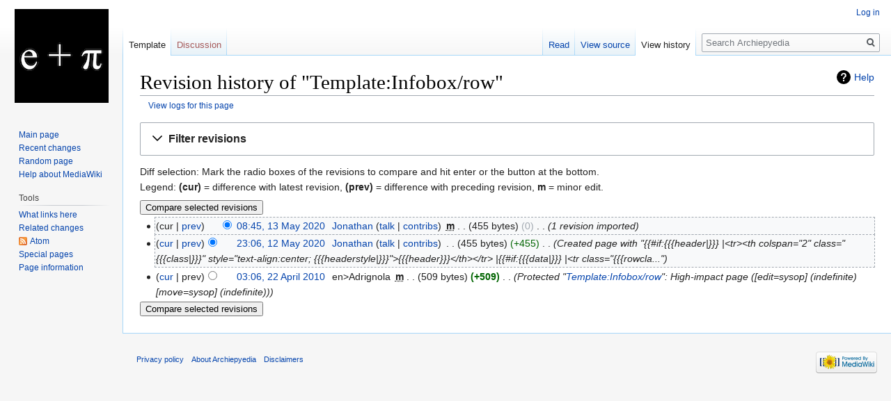

--- FILE ---
content_type: text/html; charset=UTF-8
request_url: https://www.jonathanpinnock.com/wiki_archiepye/index.php?title=Template:Infobox/row&action=history
body_size: 5702
content:
<!DOCTYPE html>
<html class="client-nojs" lang="en-GB" dir="ltr">
<head>
<meta charset="UTF-8"/>
<title>Revision history of "Template:Infobox/row" - Archiepyedia</title>
<script>document.documentElement.className="client-js";RLCONF={"wgCanonicalNamespace":"Template","wgCanonicalSpecialPageName":!1,"wgNamespaceNumber":10,"wgPageName":"Template:Infobox/row","wgTitle":"Infobox/row","wgCurRevisionId":486,"wgRevisionId":0,"wgArticleId":217,"wgIsArticle":!1,"wgIsRedirect":!1,"wgAction":"history","wgUserName":null,"wgUserGroups":["*"],"wgCategories":[],"wgBreakFrames":!1,"wgPageContentLanguage":"en-gb","wgPageContentModel":"wikitext","wgSeparatorTransformTable":["",""],"wgDigitTransformTable":["",""],"wgDefaultDateFormat":"dmy","wgMonthNames":["","January","February","March","April","May","June","July","August","September","October","November","December"],"wgMonthNamesShort":["","Jan","Feb","Mar","Apr","May","Jun","Jul","Aug","Sep","Oct","Nov","Dec"],"wgRelevantPageName":"Template:Infobox/row","wgRelevantArticleId":217,"wgRequestId":"f8f9b26cc2abcc349f6ee92b","wgCSPNonce":!1,"wgIsProbablyEditable":!1,"wgRelevantPageIsProbablyEditable":!1,
"wgRestrictionEdit":[],"wgRestrictionMove":[]};RLSTATE={"site.styles":"ready","noscript":"ready","user.styles":"ready","user":"ready","user.options":"loading","user.tokens":"loading","mediawiki.interface.helpers.styles":"ready","mediawiki.action.history.styles":"ready","mediawiki.special.changeslist":"ready","mediawiki.helplink":"ready","oojs-ui-core.styles":"ready","oojs-ui.styles.indicators":"ready","mediawiki.widgets.styles":"ready","oojs-ui-core.icons":"ready","mediawiki.htmlform.ooui.styles":"ready","mediawiki.htmlform.styles":"ready","mediawiki.widgets.DateInputWidget.styles":"ready","mediawiki.legacy.shared":"ready","mediawiki.legacy.commonPrint":"ready","jquery.makeCollapsible.styles":"ready","mediawiki.feedlink":"ready","mediawiki.skinning.interface":"ready","skins.vector.styles":"ready"};RLPAGEMODULES=["mediawiki.action.history","mediawiki.htmlform","mediawiki.htmlform.ooui","mediawiki.widgets.DateInputWidget","site","mediawiki.page.startup","mediawiki.page.ready",
"jquery.makeCollapsible","mediawiki.searchSuggest","skins.vector.js"];</script>
<script>(RLQ=window.RLQ||[]).push(function(){mw.loader.implement("user.options@qpjou",function($,jQuery,require,module){/*@nomin*/mw.user.options.set({"variant":"en-gb"});
});mw.loader.implement("user.tokens@tffin",function($,jQuery,require,module){/*@nomin*/mw.user.tokens.set({"editToken":"+\\","patrolToken":"+\\","watchToken":"+\\","csrfToken":"+\\"});
});});</script>
<link rel="stylesheet" href="/wiki_archiepye/load.php?lang=en-gb&amp;modules=jquery.makeCollapsible.styles%7Cmediawiki.action.history.styles%7Cmediawiki.feedlink%2Chelplink%7Cmediawiki.htmlform.ooui.styles%7Cmediawiki.htmlform.styles%7Cmediawiki.interface.helpers.styles%7Cmediawiki.legacy.commonPrint%2Cshared%7Cmediawiki.skinning.interface%7Cmediawiki.special.changeslist%7Cmediawiki.widgets.DateInputWidget.styles%7Cmediawiki.widgets.styles%7Coojs-ui-core.icons%2Cstyles%7Coojs-ui.styles.indicators%7Cskins.vector.styles&amp;only=styles&amp;skin=vector"/>
<script async="" src="/wiki_archiepye/load.php?lang=en-gb&amp;modules=startup&amp;only=scripts&amp;raw=1&amp;skin=vector"></script>
<meta name="ResourceLoaderDynamicStyles" content=""/>
<link rel="stylesheet" href="/wiki_archiepye/load.php?lang=en-gb&amp;modules=site.styles&amp;only=styles&amp;skin=vector"/>
<meta name="generator" content="MediaWiki 1.34.1"/>
<meta name="robots" content="noindex,nofollow"/>
<link rel="apple-touch-icon" href="http://www.jonathanpinnock.com/wiki_archiepye/icons/apple-touch-icon.png"/>
<link rel="shortcut icon" href="http://www.jonathanpinnock.com/wiki_archiepye/icons/favicon.ico"/>
<link rel="search" type="application/opensearchdescription+xml" href="/wiki_archiepye/opensearch_desc.php" title="Archiepyedia (en-gb)"/>
<link rel="EditURI" type="application/rsd+xml" href="http://www.jonathanpinnock.com/wiki_archiepye/api.php?action=rsd"/>
<link rel="alternate" type="application/atom+xml" title="‘Template:Infobox/row’ Atom feed" href="/wiki_archiepye/index.php?title=Template:Infobox/row&amp;feed=atom&amp;action=history"/>
<link rel="alternate" type="application/atom+xml" title="Archiepyedia Atom feed" href="/wiki_archiepye/index.php?title=Special:RecentChanges&amp;feed=atom"/>
<!--[if lt IE 9]><script src="/wiki_archiepye/resources/lib/html5shiv/html5shiv.js"></script><![endif]-->
</head>
<body class="mediawiki ltr sitedir-ltr mw-hide-empty-elt ns-10 ns-subject page-Template_Infobox_row rootpage-Template_Infobox skin-vector action-history">
<div id="mw-page-base" class="noprint"></div>
<div id="mw-head-base" class="noprint"></div>
<div id="content" class="mw-body" role="main">
	<a id="top"></a>
	
	<div class="mw-indicators mw-body-content">
<div id="mw-indicator-mw-helplink" class="mw-indicator"><a href="https://meta.wikimedia.org/wiki/Special:MyLanguage/Help:Page_history" target="_blank" class="mw-helplink">Help</a></div>
</div>

	<h1 id="firstHeading" class="firstHeading" lang="en-GB">Revision history of "Template:Infobox/row"</h1>
	
	<div id="bodyContent" class="mw-body-content">
		
		<div id="contentSub"><div class="mw-history-subtitle"><a href="/wiki_archiepye/index.php?title=Special:Log&amp;page=Template%3AInfobox%2Frow" title="Special:Log">View logs for this page</a></div></div>
		
		
		
		<div id="jump-to-nav"></div>
		<a class="mw-jump-link" href="#mw-head">Jump to navigation</a>
		<a class="mw-jump-link" href="#p-search">Jump to search</a>
		<div id="mw-content-text"><div class='mw-htmlform-ooui-wrapper oo-ui-layout oo-ui-panelLayout oo-ui-panelLayout-padded oo-ui-panelLayout-framed'><form id='mw-history-searchform' action='/wiki_archiepye/index.php' method='get' enctype='application/x-www-form-urlencoded' class='mw-htmlform mw-htmlform-ooui oo-ui-layout oo-ui-formLayout'><fieldset id='mw-history-search' class='oo-ui-layout oo-ui-labelElement oo-ui-fieldsetLayout mw-collapsible mw-collapsed'><legend role='button' class='oo-ui-fieldsetLayout-header mw-collapsible-toggle'><span class='oo-ui-iconElement-icon oo-ui-iconElement-noIcon'></span><span class='oo-ui-labelElement-label'>Filter revisions</span><span aria-disabled='false' class='oo-ui-widget oo-ui-widget-enabled oo-ui-iconElement-icon oo-ui-icon-expand oo-ui-iconElement oo-ui-labelElement-invisible oo-ui-iconWidget'>Expand</span><span aria-disabled='false' class='oo-ui-widget oo-ui-widget-enabled oo-ui-iconElement-icon oo-ui-icon-collapse oo-ui-iconElement oo-ui-labelElement-invisible oo-ui-iconWidget'>Collapse</span></legend><div class='oo-ui-fieldsetLayout-group mw-collapsible-content'><div aria-disabled='false' class='oo-ui-widget oo-ui-widget-enabled'><div data-mw-modules='mediawiki.widgets.DateInputWidget' id='ooui-php-3' class='mw-htmlform-field-HTMLDateTimeField  mw-htmlform-datetime-field mw-htmlform-field-autoinfuse oo-ui-layout oo-ui-labelElement oo-ui-fieldLayout oo-ui-fieldLayout-align-top' data-ooui='{"_":"mw.htmlform.FieldLayout","fieldWidget":{"tag":"mw-input-date-range-to"},"align":"top","helpInline":true,"$overlay":true,"label":{"html":"To date:"},"classes":["mw-htmlform-field-HTMLDateTimeField"," mw-htmlform-datetime-field","mw-htmlform-field-autoinfuse"]}'><div class='oo-ui-fieldLayout-body'><span class='oo-ui-fieldLayout-header'><label for='ooui-php-1' class='oo-ui-labelElement-label'>To date:</label></span><div class='oo-ui-fieldLayout-field'><div id='mw-input-date-range-to' aria-disabled='false' class='oo-ui-widget oo-ui-widget-enabled oo-ui-inputWidget oo-ui-textInputWidget oo-ui-textInputWidget-type-text oo-ui-textInputWidget-php mw-widget-dateInputWidget' data-ooui='{"_":"mw.widgets.DateInputWidget","longDisplayFormat":false,"precision":"day","$overlay":true,"placeholder":"YYYY-MM-DD","name":"date-range-to","inputId":"ooui-php-1"}'><input type='date' tabindex='0' aria-disabled='false' name='date-range-to' value='' placeholder='YYYY-MM-DD' id='ooui-php-1' class='oo-ui-inputWidget-input' /><span class='oo-ui-iconElement-icon oo-ui-iconElement-noIcon'></span><span class='oo-ui-indicatorElement-indicator oo-ui-indicatorElement-noIndicator'></span></div></div></div></div><div id='ooui-php-4' class='mw-htmlform-field-HTMLTagFilter  oo-ui-layout oo-ui-labelElement oo-ui-fieldLayout oo-ui-fieldLayout-align-top' data-ooui='{"_":"mw.htmlform.FieldLayout","fieldWidget":{"tag":"tagfilter"},"align":"top","helpInline":true,"$overlay":true,"label":{"html":"&lt;a href=\"\/wiki_archiepye\/index.php\/Special:Tags\" title=\"Special:Tags\"&gt;Tag&lt;\/a&gt; filter:"},"classes":["mw-htmlform-field-HTMLTagFilter",""]}'><div class='oo-ui-fieldLayout-body'><span class='oo-ui-fieldLayout-header'><label for='ooui-php-2' class='oo-ui-labelElement-label'><a href="/wiki_archiepye/index.php/Special:Tags" title="Special:Tags">Tag</a> filter:</label></span><div class='oo-ui-fieldLayout-field'><div id='tagfilter' aria-disabled='false' class='oo-ui-widget oo-ui-widget-enabled oo-ui-inputWidget oo-ui-textInputWidget oo-ui-textInputWidget-type-text oo-ui-textInputWidget-php' data-ooui='{"_":"OO.ui.TextInputWidget","name":"tagfilter","inputId":"ooui-php-2"}'><input type='text' tabindex='0' aria-disabled='false' name='tagfilter' value='' id='ooui-php-2' class='oo-ui-inputWidget-input' /><span class='oo-ui-iconElement-icon oo-ui-iconElement-noIcon'></span><span class='oo-ui-indicatorElement-indicator oo-ui-indicatorElement-noIndicator'></span></div></div></div></div><input id="mw-input-title" name="title" type="hidden" value="Template:Infobox/row"/>
<input id="mw-input-action" name="action" type="hidden" value="history"/>
<div class="mw-htmlform-submit-buttons">
<span aria-disabled='false' id='ooui-php-5' class='mw-htmlform-submit oo-ui-widget oo-ui-widget-enabled oo-ui-inputWidget oo-ui-buttonElement oo-ui-buttonElement-framed oo-ui-labelElement oo-ui-flaggedElement-primary oo-ui-flaggedElement-progressive oo-ui-buttonInputWidget' data-ooui='{"_":"OO.ui.ButtonInputWidget","type":"submit","value":"Show revisions","label":"Show revisions","flags":["primary","progressive"],"classes":["mw-htmlform-submit"]}'><button type='submit' tabindex='0' aria-disabled='false' value='Show revisions' class='oo-ui-inputWidget-input oo-ui-buttonElement-button'><span class='oo-ui-iconElement-icon oo-ui-iconElement-noIcon oo-ui-image-invert'></span><span class='oo-ui-labelElement-label'>Show revisions</span><span class='oo-ui-indicatorElement-indicator oo-ui-indicatorElement-noIndicator oo-ui-image-invert'></span></button></span></div>
</div></div></fieldset></form></div><div class="mw-history-legend">
<p>Diff selection: Mark the radio boxes of the revisions to compare and hit enter or the button at the bottom.<br />
Legend: <strong>(cur)</strong> = difference with latest revision, <strong>(prev)</strong> = difference with preceding revision, <strong>m</strong> = minor edit.
</p>
</div><form action="/wiki_archiepye/index.php" id="mw-history-compare">
<input type="hidden" value="Template:Infobox/row" name="title"/>
<input type="hidden" value="historysubmit" name="action"/>
<input type="hidden" value="revision" name="type"/>
<div class="mw-history-compareselectedversions"><input class="historysubmit mw-history-compareselectedversions-button" title="See the differences between the two selected revisions of this page [v]" accesskey="v" type="submit" value="Compare selected revisions"/>
</div><ul id="pagehistory">
<li data-mw-revid="486"><span class="mw-history-histlinks mw-changeslist-links"><span>cur</span><span><a href="/wiki_archiepye/index.php?title=Template:Infobox/row&amp;diff=486&amp;oldid=448" title="Template:Infobox/row">prev</a></span></span><input type="radio" value="486" style="visibility:hidden" name="oldid" id="mw-oldid-null" /><input type="radio" value="486" checked="checked" name="diff" id="mw-diff-486" /> <a href="/wiki_archiepye/index.php?title=Template:Infobox/row&amp;oldid=486" class="mw-changeslist-date" title="Template:Infobox/row">08:45, 13 May 2020</a>‎ <span class='history-user'><a href="/wiki_archiepye/index.php/User:Jonathan" class="mw-userlink" title="User:Jonathan"><bdi>Jonathan</bdi></a> <span class="mw-usertoollinks mw-changeslist-links"><span><a href="/wiki_archiepye/index.php/User_talk:Jonathan" class="mw-usertoollinks-talk" title="User talk:Jonathan">talk</a></span> <span><a href="/wiki_archiepye/index.php/Special:Contributions/Jonathan" class="mw-usertoollinks-contribs" title="Special:Contributions/Jonathan">contribs</a></span></span></span>‎ <abbr class="minoredit" title="This is a minor edit">m</abbr> <span class="mw-changeslist-separator"></span> <span class="history-size mw-diff-bytes">455 bytes</span> <span dir="ltr" class="mw-plusminus-null mw-diff-bytes" title="455 bytes after change">0</span>‎ <span class="mw-changeslist-separator"></span>  <span class="comment comment--without-parentheses">1 revision imported</span></li>
<li data-mw-revid="448"><span class="mw-history-histlinks mw-changeslist-links"><span><a href="/wiki_archiepye/index.php?title=Template:Infobox/row&amp;diff=486&amp;oldid=448" title="Template:Infobox/row">cur</a></span><span><a href="/wiki_archiepye/index.php?title=Template:Infobox/row&amp;diff=448&amp;oldid=485" title="Template:Infobox/row">prev</a></span></span><input type="radio" value="448" checked="checked" name="oldid" id="mw-oldid-448" /><input type="radio" value="448" name="diff" id="mw-diff-448" /> <a href="/wiki_archiepye/index.php?title=Template:Infobox/row&amp;oldid=448" class="mw-changeslist-date" title="Template:Infobox/row">23:06, 12 May 2020</a>‎ <span class='history-user'><a href="/wiki_archiepye/index.php/User:Jonathan" class="mw-userlink" title="User:Jonathan"><bdi>Jonathan</bdi></a> <span class="mw-usertoollinks mw-changeslist-links"><span><a href="/wiki_archiepye/index.php/User_talk:Jonathan" class="mw-usertoollinks-talk" title="User talk:Jonathan">talk</a></span> <span><a href="/wiki_archiepye/index.php/Special:Contributions/Jonathan" class="mw-usertoollinks-contribs" title="Special:Contributions/Jonathan">contribs</a></span></span></span>‎ <span class="mw-changeslist-separator"></span> <span class="history-size mw-diff-bytes">455 bytes</span> <span dir="ltr" class="mw-plusminus-pos mw-diff-bytes" title="455 bytes after change">+455</span>‎ <span class="mw-changeslist-separator"></span>  <span class="comment comment--without-parentheses">Created page with &quot;{{#if:{{{header|}}}  |&lt;tr&gt;&lt;th colspan=&quot;2&quot; class=&quot;{{{class|}}}&quot; style=&quot;text-align:center; {{{headerstyle|}}}&quot;&gt;{{{header}}}&lt;/th&gt;&lt;/tr&gt;  |{{#if:{{{data|}}}   |&lt;tr class=&quot;{{{rowcla...&quot;</span></li>
<li data-mw-revid="485"><span class="mw-history-histlinks mw-changeslist-links"><span><a href="/wiki_archiepye/index.php?title=Template:Infobox/row&amp;diff=486&amp;oldid=485" title="Template:Infobox/row">cur</a></span><span>prev</span></span><input type="radio" value="485" name="oldid" id="mw-oldid-485" /><input type="radio" value="485" name="diff" id="mw-diff-485" /> <a href="/wiki_archiepye/index.php?title=Template:Infobox/row&amp;oldid=485" class="mw-changeslist-date" title="Template:Infobox/row">03:06, 22 April 2010</a>‎ <span class='history-user'><span class="mw-userlink mw-extuserlink mw-anonuserlink"><bdi>en&gt;Adrignola</bdi></span></span>‎ <abbr class="minoredit" title="This is a minor edit">m</abbr> <span class="mw-changeslist-separator"></span> <span class="history-size mw-diff-bytes">509 bytes</span> <strong dir="ltr" class="mw-plusminus-pos mw-diff-bytes" title="509 bytes after change">+509</strong>‎ <span class="mw-changeslist-separator"></span>  <span class="comment comment--without-parentheses">Protected &quot;<a href="/wiki_archiepye/index.php/Template:Infobox/row" title="Template:Infobox/row">Template:Infobox/row</a>&quot;: High-impact page ([edit=sysop] (indefinite) [move=sysop] (indefinite))</span></li>
</ul>
<div class="mw-history-compareselectedversions"><input class="historysubmit mw-history-compareselectedversions-button" title="See the differences between the two selected revisions of this page [v]" accesskey="v" type="submit" value="Compare selected revisions"/>
</div></form></div>
		
		<div class="printfooter">Retrieved from ‘<a dir="ltr" href="http://www.jonathanpinnock.com/wiki_archiepye/index.php/Template:Infobox/row">http://www.jonathanpinnock.com/wiki_archiepye/index.php/Template:Infobox/row</a>’</div>
		
		<div id="catlinks" class="catlinks catlinks-allhidden" data-mw="interface"></div>
		<div class="visualClear"></div>
		
	</div>
</div>


		<div id="mw-navigation">
			<h2>Navigation menu</h2>
			<div id="mw-head">
									<div id="p-personal" role="navigation" aria-labelledby="p-personal-label">
						<h3 id="p-personal-label">Personal tools</h3>
						<ul>
							<li id="pt-login"><a href="/wiki_archiepye/index.php?title=Special:UserLogin&amp;returnto=Template%3AInfobox%2Frow&amp;returntoquery=action%3Dhistory" title="You are encouraged to log in; however, it is not mandatory [o]" accesskey="o">Log in</a></li>						</ul>
					</div>
									<div id="left-navigation">
										<div id="p-namespaces" role="navigation" class="vectorTabs" aria-labelledby="p-namespaces-label">
						<h3 id="p-namespaces-label">Namespaces</h3>
						<ul>
							<li id="ca-nstab-template" class="selected"><span><a href="/wiki_archiepye/index.php/Template:Infobox/row" title="View the template [c]" accesskey="c">Template</a></span></li><li id="ca-talk" class="new"><span><a href="/wiki_archiepye/index.php?title=Template_talk:Infobox/row&amp;action=edit&amp;redlink=1" rel="discussion" title="Discussion about the content page (page does not exist) [t]" accesskey="t">Discussion</a></span></li>						</ul>
					</div>
										<div id="p-variants" role="navigation" class="vectorMenu emptyPortlet" aria-labelledby="p-variants-label">
												<input type="checkbox" class="vectorMenuCheckbox" aria-labelledby="p-variants-label" />
						<h3 id="p-variants-label">
							<span>Variants</span>
						</h3>
						<ul class="menu">
													</ul>
					</div>
									</div>
				<div id="right-navigation">
										<div id="p-views" role="navigation" class="vectorTabs" aria-labelledby="p-views-label">
						<h3 id="p-views-label">Views</h3>
						<ul>
							<li id="ca-view" class="collapsible"><span><a href="/wiki_archiepye/index.php/Template:Infobox/row">Read</a></span></li><li id="ca-viewsource" class="collapsible"><span><a href="/wiki_archiepye/index.php?title=Template:Infobox/row&amp;action=edit" title="This page is protected.&#10;You can view its source [e]" accesskey="e">View source</a></span></li><li id="ca-history" class="collapsible selected"><span><a href="/wiki_archiepye/index.php?title=Template:Infobox/row&amp;action=history" title="Past revisions of this page [h]" accesskey="h">View history</a></span></li>						</ul>
					</div>
										<div id="p-cactions" role="navigation" class="vectorMenu emptyPortlet" aria-labelledby="p-cactions-label">
						<input type="checkbox" class="vectorMenuCheckbox" aria-labelledby="p-cactions-label" />
						<h3 id="p-cactions-label"><span>More</span></h3>
						<ul class="menu">
													</ul>
					</div>
										<div id="p-search" role="search">
						<h3>
							<label for="searchInput">Search</label>
						</h3>
						<form action="/wiki_archiepye/index.php" id="searchform">
							<div id="simpleSearch">
								<input type="search" name="search" placeholder="Search Archiepyedia" title="Search Archiepyedia [f]" accesskey="f" id="searchInput"/><input type="hidden" value="Special:Search" name="title"/><input type="submit" name="fulltext" value="Search" title="Search pages for this text" id="mw-searchButton" class="searchButton mw-fallbackSearchButton"/><input type="submit" name="go" value="Go" title="Go to a page with this exact name if it exists" id="searchButton" class="searchButton"/>							</div>
						</form>
					</div>
									</div>
			</div>
			<div id="mw-panel">
				<div id="p-logo" role="banner"><a class="mw-wiki-logo" href="/wiki_archiepye/index.php/Main_Page" title="Visit the main page"></a></div>
						<div class="portal" role="navigation" id="p-navigation" aria-labelledby="p-navigation-label">
			<h3 id="p-navigation-label">Navigation</h3>
			<div class="body">
								<ul>
					<li id="n-mainpage-description"><a href="/wiki_archiepye/index.php/Main_Page" title="Visit the main page [z]" accesskey="z">Main page</a></li><li id="n-recentchanges"><a href="/wiki_archiepye/index.php/Special:RecentChanges" title="A list of recent changes in the wiki [r]" accesskey="r">Recent changes</a></li><li id="n-randompage"><a href="/wiki_archiepye/index.php/Special:Random" title="Load a random page [x]" accesskey="x">Random page</a></li><li id="n-help-mediawiki"><a href="https://www.mediawiki.org/wiki/Special:MyLanguage/Help:Contents">Help about MediaWiki</a></li>				</ul>
							</div>
		</div>
			<div class="portal" role="navigation" id="p-tb" aria-labelledby="p-tb-label">
			<h3 id="p-tb-label">Tools</h3>
			<div class="body">
								<ul>
					<li id="t-whatlinkshere"><a href="/wiki_archiepye/index.php/Special:WhatLinksHere/Template:Infobox/row" title="A list of all wiki pages that link here [j]" accesskey="j">What links here</a></li><li id="t-recentchangeslinked"><a href="/wiki_archiepye/index.php/Special:RecentChangesLinked/Template:Infobox/row" rel="nofollow" title="Recent changes in pages linked from this page [k]" accesskey="k">Related changes</a></li><li id="feedlinks"><a href="/wiki_archiepye/index.php?title=Template:Infobox/row&amp;feed=atom&amp;action=history" id="feed-atom" rel="alternate" type="application/atom+xml" class="feedlink" title="Atom feed for this page">Atom</a></li><li id="t-specialpages"><a href="/wiki_archiepye/index.php/Special:SpecialPages" title="A list of all special pages [q]" accesskey="q">Special pages</a></li><li id="t-info"><a href="/wiki_archiepye/index.php?title=Template:Infobox/row&amp;action=info" title="More information about this page">Page information</a></li>				</ul>
							</div>
		</div>
				</div>
		</div>
				<div id="footer" role="contentinfo">
						<ul id="footer-places">
								<li id="footer-places-privacy"><a href="/wiki_archiepye/index.php/Archiepyedia:Privacy_policy" title="Archiepyedia:Privacy policy">Privacy policy</a></li>
								<li id="footer-places-about"><a href="/wiki_archiepye/index.php/Archiepyedia:About" class="mw-redirect" title="Archiepyedia:About">About Archiepyedia</a></li>
								<li id="footer-places-disclaimer"><a href="/wiki_archiepye/index.php/Archiepyedia:General_disclaimer" title="Archiepyedia:General disclaimer">Disclaimers</a></li>
							</ul>
										<ul id="footer-icons" class="noprint">
										<li id="footer-poweredbyico">
						<a href="https://www.mediawiki.org/"><img src="/wiki_archiepye/resources/assets/poweredby_mediawiki_88x31.png" alt="Powered by MediaWiki" srcset="/wiki_archiepye/resources/assets/poweredby_mediawiki_132x47.png 1.5x, /wiki_archiepye/resources/assets/poweredby_mediawiki_176x62.png 2x" width="88" height="31"/></a>					</li>
									</ul>
						<div style="clear: both;"></div>
		</div>
		

<script>(RLQ=window.RLQ||[]).push(function(){mw.config.set({"wgBackendResponseTime":377});});</script>
</body>
</html>


--- FILE ---
content_type: text/css; charset=utf-8
request_url: https://www.jonathanpinnock.com/wiki_archiepye/load.php?lang=en-gb&modules=site.styles&only=styles&skin=vector
body_size: 3985
content:
cite,dfn{font-style:inherit}q{quotes:'"' '"' "'" "'"}blockquote{overflow:hidden;margin:1em 0;padding:0 40px}small{font-size:85%}.mw-body-content sub,.mw-body-content sup,span.reference{font-size:80%}.ns-talk .mw-body-content dd{margin-top:0.4em;margin-bottom:0.4em}#interwiki-completelist{font-weight:bold}.client-js .mw-special-Watchlist #watchlist-message,.client-js .NavFrame.collapsed .NavContent,.client-js .collapsible:not(.mw-made-collapsible).collapsed > tbody > tr:not(:first-child){display:none}.mw-rcfilters-enabled .mw-specialpage-summary{margin-top:1em}#editpage-specialchars{display:none}body.action-info .mw-body-content :target,.citation:target{background-color:#def;background-color:rgba(0,127,255,0.133)}.citation{word-wrap:break-word}@media screen,handheld{.citation .printonly{display:none}}ol.references,div.reflist{font-size:90%;margin-bottom:0.5em}div.reflist ol.references{font-size:100%;margin-bottom:0;list-style-type:inherit}span.brokenref{display:none}div.columns{margin-top:0.3em}div.columns dl,div.columns ol,div.columns ul{margin-top:0}.nocolbreak,div.columns li,div.columns dd{-webkit-column-break-inside:avoid;page-break-inside:avoid;break-inside:avoid-column}.hlist dl,.hlist ol,.hlist ul{margin:0;padding:0}.hlist dd,.hlist dt,.hlist li{margin:0;display:inline}.hlist.inline,.hlist.inline dl,.hlist.inline ol,.hlist.inline ul,.hlist dl dl,.hlist dl ol,.hlist dl ul,.hlist ol dl,.hlist ol ol,.hlist ol ul,.hlist ul dl,.hlist ul ol,.hlist ul ul{display:inline}.hlist .mw-empty-li{display:none}.hlist dt:after{content:":"}.hlist dd:after,.hlist li:after{content:" · ";font-weight:bold}.hlist dd:last-child:after,.hlist dt:last-child:after,.hlist li:last-child:after{content:none}.hlist dd dd:first-child:before,.hlist dd dt:first-child:before,.hlist dd li:first-child:before,.hlist dt dd:first-child:before,.hlist dt dt:first-child:before,.hlist dt li:first-child:before,.hlist li dd:first-child:before,.hlist li dt:first-child:before,.hlist li li:first-child:before{content:" (";font-weight:normal}.hlist dd dd:last-child:after,.hlist dd dt:last-child:after,.hlist dd li:last-child:after,.hlist dt dd:last-child:after,.hlist dt dt:last-child:after,.hlist dt li:last-child:after,.hlist li dd:last-child:after,.hlist li dt:last-child:after,.hlist li li:last-child:after{content:")";font-weight:normal}.hlist ol{counter-reset:listitem}.hlist ol > li{counter-increment:listitem}.hlist ol > li:before{content:" " counter(listitem) "\a0"}.hlist dd ol > li:first-child:before,.hlist dt ol > li:first-child:before,.hlist li ol > li:first-child:before{content:" (" counter(listitem) "\a0"}.plainlist ol,.plainlist ul{line-height:inherit;list-style:none none;margin:0}.plainlist ol li,.plainlist ul li{margin-bottom:0}.navbox{box-sizing:border-box;border:1px solid #a2a9b1;width:100%;clear:both;font-size:88%;text-align:center;padding:1px;margin:1em auto 0}.navbox .navbox{margin-top:0}.navbox + .navbox{margin-top:-1px}.navbox-inner,.navbox-subgroup{width:100%}.navbox-group,.navbox-title,.navbox-abovebelow{padding:0.25em 1em;line-height:1.5em;text-align:center}th.navbox-group{white-space:nowrap;text-align:right}.navbox,.navbox-subgroup{background-color:#fdfdfd}.navbox-list{line-height:1.5em;border-color:#fdfdfd}tr + tr > .navbox-abovebelow,tr + tr > .navbox-group,tr + tr > .navbox-image,tr + tr > .navbox-list{border-top:2px solid #fdfdfd}.navbox th,.navbox-title{background-color:#ccccff}.navbox-abovebelow,th.navbox-group,.navbox-subgroup .navbox-title{background-color:#ddddff}.navbox-subgroup .navbox-group,.navbox-subgroup .navbox-abovebelow{background-color:#e6e6ff}.navbox-even{background-color:#f7f7f7}.navbox-odd{background-color:transparent}.navbox .hlist td dl,.navbox .hlist td ol,.navbox .hlist td ul,.navbox td.hlist dl,.navbox td.hlist ol,.navbox td.hlist ul{padding:0.125em 0}.navbar{display:inline;font-size:88%;font-weight:normal}.navbar ul{display:inline-block;white-space:nowrap}.mw-body-content .navbar ul{line-height:inherit}.navbar li{word-spacing:-0.125em}.navbar.mini li abbr[title]{font-variant:small-caps;border-bottom:none;text-decoration:none;cursor:inherit}.infobox .navbar{font-size:100%}.navbox .navbar{display:block;font-size:100%}.navbox-title .navbar{float:left;text-align:left;margin-right:0.5em}.mw-parser-output .mw-collapsible-toggle{font-weight:normal;text-align:right;padding-right:0.2em;padding-left:0.2em}.mw-collapsible-leftside-toggle .mw-collapsible-toggle{float:left;text-align:left}.infobox{border:1px solid #a2a9b1;border-spacing:3px;background-color:#f8f9fa;color:black;margin:0.5em 0 0.5em 1em;padding:0.2em;float:right;clear:right;font-size:88%;line-height:1.5em}.infobox caption{font-size:125%;font-weight:bold;padding:0.2em;text-align:center}.infobox td,.infobox th{vertical-align:top;text-align:left}.infobox.bordered{border-collapse:collapse}.infobox.bordered td,.infobox.bordered th{border:1px solid #a2a9b1}.infobox.bordered .borderless td,.infobox.bordered .borderless th{border:0}.infobox.sisterproject{width:20em;font-size:90%}.infobox.standard-talk{border:1px solid #c0c090;background-color:#f8eaba}.infobox.standard-talk.bordered td,.infobox.standard-talk.bordered th{border:1px solid #c0c090}.infobox.bordered .mergedtoprow td,.infobox.bordered .mergedtoprow th{border:0;border-top:1px solid #a2a9b1;border-right:1px solid #a2a9b1}.infobox.bordered .mergedrow td,.infobox.bordered .mergedrow th{border:0;border-right:1px solid #a2a9b1}.infobox.geography{border-collapse:collapse;line-height:1.2em;font-size:90%}.infobox.geography td,.infobox.geography th{border-top:1px solid #a2a9b1;padding:0.4em 0.6em 0.4em 0.6em}.infobox.geography .mergedtoprow td,.infobox.geography .mergedtoprow th{border-top:1px solid #a2a9b1;padding:0.4em 0.6em 0.2em 0.6em}.infobox.geography .mergedrow td,.infobox.geography .mergedrow th{border:0;padding:0 0.6em 0.2em 0.6em}.infobox.geography .mergedbottomrow td,.infobox.geography .mergedbottomrow th{border-top:0;border-bottom:1px solid #a2a9b1;padding:0 0.6em 0.4em 0.6em}.infobox.geography .maptable td,.infobox.geography .maptable th{border:0;padding:0}.wikitable.plainrowheaders th[scope=row]{font-weight:normal;text-align:left}.wikitable td ul,.wikitable td ol,.wikitable td dl{text-align:left}.toc.hlist ul,#toc.hlist ul,.wikitable.hlist td ul,.wikitable.hlist td ol,.wikitable.hlist td dl{text-align:inherit}div.listenlist{background:url(//upload.wikimedia.org/wikipedia/commons/4/47/Sound-icon.svg) no-repeat scroll 0 0 transparent;background-size:30px;padding-left:40px}table.mw-hiero-table td{vertical-align:middle}.mw-parser-output a[href$=".pdf"].external,.mw-parser-output a[href*=".pdf?"].external,.mw-parser-output a[href*=".pdf#"].external,.mw-parser-output a[href$=".PDF"].external,.mw-parser-output a[href*=".PDF?"].external,.mw-parser-output a[href*=".PDF#"].external{background:url(//upload.wikimedia.org/wikipedia/commons/2/23/Icons-mini-file_acrobat.gif) no-repeat right;padding-right:18px}.messagebox{border:1px solid #a2a9b1;background-color:#f8f9fa;width:80%;margin:0 auto 1em auto;padding:.2em}.messagebox.merge{border:1px solid #c0b8cc;background-color:#f0e5ff;text-align:center}.messagebox.cleanup{border:1px solid #9f9fff;background-color:#efefff;text-align:center}.messagebox.standard-talk{border:1px solid #c0c090;background-color:#f8eaba;margin:4px auto}.mbox-inside .standard-talk,.messagebox.nested-talk{border:1px solid #c0c090;background-color:#f8eaba;width:100%;margin:2px 0;padding:2px}.messagebox.small{width:238px;font-size:85%;float:right;clear:both;margin:0 0 1em 1em;line-height:1.25em}.messagebox.small-talk{width:238px;font-size:85%;float:right;clear:both;margin:0 0 1em 1em;line-height:1.25em;background-color:#f8eaba}th.mbox-text,td.mbox-text{border:none;padding:0.25em 0.9em;width:100%}td.mbox-image{border:none;padding:2px 0 2px 0.9em;text-align:center}td.mbox-imageright{border:none;padding:2px 0.9em 2px 0;text-align:center}td.mbox-empty-cell{border:none;padding:0;width:1px}table.ambox{margin:0 10%;border:1px solid #a2a9b1;border-left:10px solid #36c;background-color:#fbfbfb;box-sizing:border-box}table.ambox + table.ambox{margin-top:-1px}.ambox th.mbox-text,.ambox td.mbox-text{padding:0.25em 0.5em}.ambox td.mbox-image{padding:2px 0 2px 0.5em}.ambox td.mbox-imageright{padding:2px 0.5em 2px 0}table.ambox-notice{border-left:10px solid #36c}table.ambox-speedy{border-left:10px solid #b32424;background-color:#fee7e6}table.ambox-delete{border-left:10px solid #b32424}table.ambox-content{border-left:10px solid #f28500}table.ambox-style{border-left:10px solid #fc3}table.ambox-move{border-left:10px solid #9932cc}table.ambox-protection{border-left:10px solid #a2a9b1}table.imbox{margin:4px 10%;border-collapse:collapse;border:3px solid #36c;background-color:#fbfbfb;box-sizing:border-box}.imbox .mbox-text .imbox{margin:0 -0.5em;display:block}.mbox-inside .imbox{margin:4px}table.imbox-notice{border:3px solid #36c}table.imbox-speedy{border:3px solid #b32424;background-color:#fee7e6}table.imbox-delete{border:3px solid #b32424}table.imbox-content{border:3px solid #f28500}table.imbox-style{border:3px solid #fc3}table.imbox-move{border:3px solid #9932cc}table.imbox-protection{border:3px solid #a2a9b1}table.imbox-license{border:3px solid #88a;background-color:#f7f8ff}table.imbox-featured{border:3px solid #cba135}table.cmbox{margin:3px 10%;border-collapse:collapse;border:1px solid #a2a9b1;background-color:#dfe8ff;box-sizing:border-box}table.cmbox-notice{background-color:#d8e8ff}table.cmbox-speedy{margin-top:4px;margin-bottom:4px;border:4px solid #b32424;background-color:#ffdbdb}table.cmbox-delete{background-color:#ffdbdb}table.cmbox-content{background-color:#ffe7ce}table.cmbox-style{background-color:#fff9db}table.cmbox-move{background-color:#e4d8ff}table.cmbox-protection{background-color:#efefe1}table.ombox{margin:4px 10%;border-collapse:collapse;border:1px solid #a2a9b1;background-color:#f8f9fa;box-sizing:border-box}table.ombox-notice{border:1px solid #a2a9b1}table.ombox-speedy{border:2px solid #b32424;background-color:#fee7e6}table.ombox-delete{border:2px solid #b32424}table.ombox-content{border:1px solid #f28500}table.ombox-style{border:1px solid #fc3}table.ombox-move{border:1px solid #9932cc}table.ombox-protection{border:2px solid #a2a9b1}table.tmbox{margin:4px 10%;border-collapse:collapse;border:1px solid #c0c090;background-color:#f8eaba;min-width:80%;box-sizing:border-box}.tmbox.mbox-small{min-width:0}.mediawiki .mbox-inside .tmbox{margin:2px 0;width:100%}.mbox-inside .tmbox.mbox-small{line-height:1.5em;font-size:100%}table.tmbox-speedy{border:2px solid #b32424;background-color:#fee7e6}table.tmbox-delete{border:2px solid #b32424}table.tmbox-content{border:2px solid #f28500}table.tmbox-style{border:2px solid #fc3}table.tmbox-move{border:2px solid #9932cc}table.tmbox-protection,table.tmbox-notice{border:1px solid #c0c090}table.fmbox{clear:both;margin:0.2em 0;width:100%;border:1px solid #a2a9b1;background-color:#f8f9fa;box-sizing:border-box}table.fmbox-system{background-color:#f8f9fa}table.fmbox-warning{border:1px solid #bb7070;background-color:#ffdbdb}table.fmbox-editnotice{background-color:transparent}div.mw-warning-with-logexcerpt,div.mw-lag-warn-high,div.mw-cascadeprotectedwarning,div#mw-protect-cascadeon,div.titleblacklist-warning,div.locked-warning{clear:both;margin:0.2em 0;border:1px solid #bb7070;background-color:#ffdbdb;padding:0.25em 0.9em;box-sizing:border-box}html body.mediawiki .mbox-small{clear:right;float:right;margin:4px 0 4px 1em;box-sizing:border-box;width:238px;font-size:88%;line-height:1.25em}html body.mediawiki .mbox-small-left{margin:4px 1em 4px 0;box-sizing:border-box;overflow:hidden;width:238px;border-collapse:collapse;font-size:88%;line-height:1.25em}.compact-ambox table .mbox-image,.compact-ambox table .mbox-imageright,.compact-ambox table .mbox-empty-cell{display:none}.compact-ambox table.ambox{border:none;border-collapse:collapse;background-color:transparent;margin:0 0 0 1.6em !important;padding:0 !important;width:auto;display:block}body.mediawiki .compact-ambox table.mbox-small-left{font-size:100%;width:auto;margin:0}.compact-ambox table .mbox-text{padding:0 !important;margin:0 !important}.compact-ambox table .mbox-text-span{display:list-item;line-height:1.5em;list-style-type:square;list-style-image:url(http://www.jonathanpinnock.com/w/skins/MonoBook/resources/images/bullet.svg)}.skin-vector .compact-ambox table .mbox-text-span{list-style-type:disc;list-style-image:url(http://www.jonathanpinnock.com/w/skins/Vector/resources/skins.vector.styles/images/bullet-icon.svg)}.compact-ambox .hide-when-compact{display:none}.visualhide{position:absolute;left:-10000px;top:auto;width:1px;height:1px;overflow:hidden}.check-icon a.new{display:none;speak:none}.nounderlines a,.IPA a:link,.IPA a:visited{text-decoration:none !important}div.NavFrame{margin:0;padding:4px;border:1px solid #a2a9b1;text-align:center;border-collapse:collapse;font-size:95%}div.NavFrame + div.NavFrame{border-top-style:none;border-top-style:hidden}div.NavFrame div.NavHead{line-height:1.6em;font-weight:bold;background-color:#ccf;position:relative}div.NavFrame p,div.NavFrame div.NavContent,div.NavFrame div.NavContent p{font-size:100%}a.NavToggle{position:absolute;top:0;right:3px;font-weight:normal;font-size:90%}.hatnote{font-style:italic}.hatnote i{font-style:normal}div.hatnote{padding-left:1.6em;margin-bottom:0.5em}div.hatnote + div.hatnote{margin-top:-0.5em}.listify td{display:list-item}.listify tr{display:block}.listify table{display:block}.geo-default,.geo-dms,.geo-dec{display:inline}.geo-nondefault,.geo-multi-punct{display:none}.longitude,.latitude{white-space:nowrap}div.user-block{padding:5px;margin-bottom:0.5em;border:1px solid #a9a9a9;background-color:#ffefd5}.nowrap,.nowraplinks a,.nowraplinks .selflink{white-space:nowrap}.nowrap pre{white-space:pre}.wrap,.wraplinks a{white-space:normal}.template-documentation{clear:both;margin:1em 0 0 0;border:1px solid #a2a9b1;background-color:#ecfcf4;padding:1em}#wpUploadDescription{height:13em}.thumbinner{min-width:100px}#mw-subcategories,#mw-pages,#mw-category-media,#filehistory,#wikiPreview,#wikiDiff{clear:both}.wpb .wpb-header{display:none}.wpbs-inner .wpb .wpb-header{display:block}.wpbs-inner .wpb .wpb-header{display:table-row}.wpbs-inner .wpb-outside{display:none}.mw-tag-markers{font-style:italic;font-size:90%}.checkuser-show,.sysop-show,.patroller-show,.templateeditor-show,.extendedmover-show,.extendedconfirmed-show,.autoconfirmed-show,.user-show{display:none}.ve-ui-mwNoticesPopupTool-item .editnotice-redlink,.ve-ui-mwNoticesPopupTool-item .mbox-image,.ve-ui-mwNoticesPopupTool-item .mbox-imageright{display:none !important}ul.permissions-errors > li{list-style:none none}ul.permissions-errors{margin:0}.times-serif,span.texhtml{font-family:"Nimbus Roman No9 L","Times New Roman",Times,serif;font-size:118%;line-height:1}span.texhtml{white-space:nowrap}span.texhtml span.texhtml{font-size:100%}span.mwe-math-mathml-inline{font-size:118%}.digits,.texhtml{-moz-font-feature-settings:"lnum","tnum","kern" 0;-webkit-font-feature-settings:"lnum","tnum","kern" 0;font-feature-settings:"lnum","tnum","kern" 0;font-variant-numeric:lining-nums tabular-nums;font-kerning:none}.mwe-math-fallback-image-display,.mwe-math-mathml-display{margin-left:1.6em !important;margin-top:0.6em;margin-bottom:0.6em}.mwe-math-mathml-display math{display:inline}table#mw-prefixindex-list-table,table#mw-prefixindex-nav-table{width:98%}.inputbox-hidecheckboxes form .inputbox-element,.inputbox-hidecheckboxes .mw-ui-checkbox{display:none !important}.k-player .k-attribution{visibility:hidden}.PopUpMediaTransform a .play-btn-large{margin:0;top:auto;right:auto;bottom:0;left:0}.flaggedrevs_draft_synced,.flaggedrevs_stable_synced{display:none}.bordered-images img{border:solid #ddd 1px}@media screen{#content .gallerybox div.thumb{background-color:#f8f9fa}.gallerybox .thumb img{background:#fff url(//upload.wikimedia.org/wikipedia/commons/5/5d/Checker-16x16.png) repeat}.ns-0 .gallerybox .thumb img,.ns-2 .gallerybox .thumb img,.ns-100 .gallerybox .thumb img,.nochecker .gallerybox .thumb img{background-image:none}}@media screen{#siteSub{display:block}}